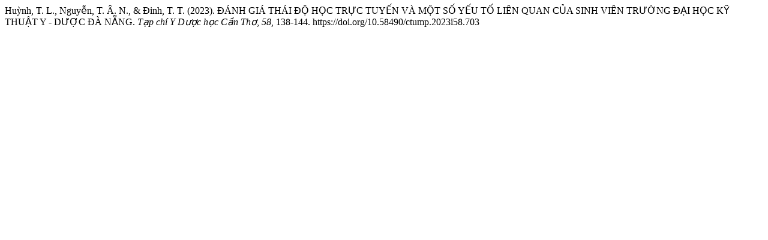

--- FILE ---
content_type: text/html; charset=UTF-8
request_url: https://tapchi.ctump.edu.vn/index.php/ctump/citationstylelanguage/get/apa?submissionId=703&publicationId=827
body_size: 809
content:
<!doctype html>
<html lang="en">
<head>
    <meta charset="UTF-8">
    <meta name="viewport"
          content="width=device-width, user-scalable=no, initial-scale=1.0, maximum-scale=1.0, minimum-scale=1.0">
    <meta http-equiv="X-UA-Compatible" content="ie=edge">
    <meta name="robots" content="noindex">
    <meta name="googlebot" content="noindex">
    <title>CITIATION</title>
</head>
<body><div class="csl-bib-body">
  <div class="csl-entry">Huỳnh, T. L., Nguyễn, T. Â. N., &#38; Đinh, T. T. (2023). ĐÁNH GIÁ THÁI ĐỘ HỌC TRỰC TUYẾN VÀ MỘT SỐ YẾU TỐ LIÊN QUAN CỦA SINH VIÊN TRƯỜNG ĐẠI HỌC KỸ THUẬT Y - DƯỢC ĐÀ NẴNG. <i>Tạp chí Y Dược học Cần Thơ</i>, <i>58</i>, 138-144. https://doi.org/10.58490/ctump.2023i58.703</div>
</div></body></html>